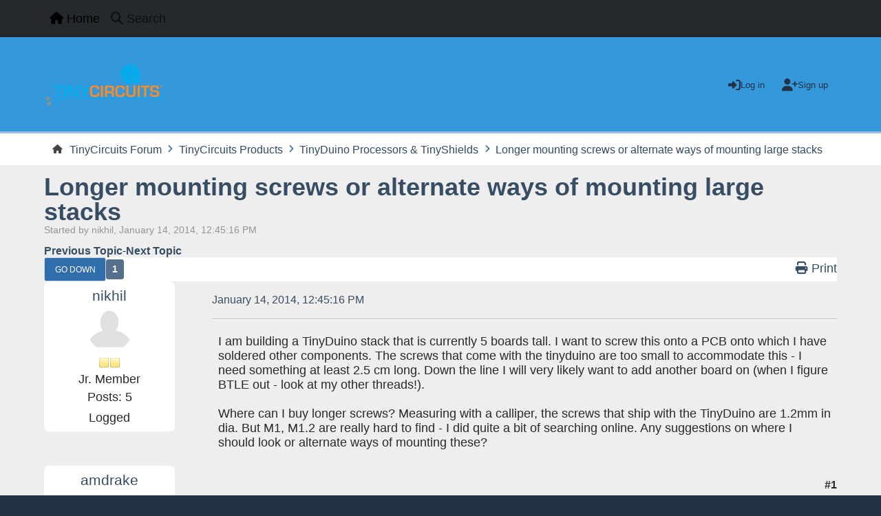

--- FILE ---
content_type: text/html; charset=UTF-8
request_url: https://forum.tinycircuits.com/index.php?topic=221.msg568
body_size: 9253
content:
<!DOCTYPE html>
<html lang="en-US">
<head>
	<meta charset="UTF-8">
	<link rel="stylesheet" href="https://forum.tinycircuits.com/Themes/Reseller_v2.0.12/css/minified_0b1e9d5fb67abb8165976f873afe933c.css?smf216_1748203277">
	<style>
	img.avatar { max-width: 65px !important; max-height: 65px !important; }
	
	</style>
	<script>
		var smf_theme_url = "https://forum.tinycircuits.com/Themes/Reseller_v2.0.12";
		var smf_default_theme_url = "https://forum.tinycircuits.com/Themes/default";
		var smf_images_url = "https://forum.tinycircuits.com/Themes/Reseller_v2.0.12/images";
		var smf_smileys_url = "https://forum.tinycircuits.com/Smileys";
		var smf_smiley_sets = "default,aaron,akyhne,fugue,alienine";
		var smf_smiley_sets_default = "default";
		var smf_avatars_url = "https://forum.tinycircuits.com/avatars";
		var smf_scripturl = "https://forum.tinycircuits.com/index.php?PHPSESSID=scs5tq2c4qgi8vljtthhh3f3uq&amp;";
		var smf_iso_case_folding = false;
		var smf_charset = "UTF-8";
		var smf_session_id = "b798bffb8a6207c1606b477d72ebb895";
		var smf_session_var = "e2a87f5f502";
		var smf_member_id = 0;
		var ajax_notification_text = 'Loading...';
		var help_popup_heading_text = 'A little lost? Let me explain:';
		var banned_text = 'Sorry Guest, you are banned from using this forum!';
		var smf_txt_expand = 'Expand';
		var smf_txt_shrink = 'Shrink';
		var smf_collapseAlt = 'Hide';
		var smf_expandAlt = 'Show';
		var smf_quote_expand = false;
		var allow_xhjr_credentials = false;
		var smf_theme_id = 4;
		var smf_newsfader_time = 3000;
	</script>
	<script src="https://ajax.googleapis.com/ajax/libs/jquery/3.6.3/jquery.min.js"></script>
	<script src="https://forum.tinycircuits.com/Themes/default/scripts/jquery.sceditor.bbcode.min.js?smf216_1748203277"></script>
	<script src="https://forum.tinycircuits.com/Themes/Reseller_v2.0.12/scripts/minified_f40c3e04d6f7def3ad29a2fee97d3779.js?smf216_1748203277"></script>
	<script src="https://forum.tinycircuits.com/Themes/Reseller_v2.0.12/scripts/minified_d02cd51c02ff7fc021d2c4095c187339.js?smf216_1748203277" defer></script>
	<script>
		var smf_smileys_url = 'https://forum.tinycircuits.com/Smileys/default';
		var bbc_quote_from = 'Quote from';
		var bbc_quote = 'Quote';
		var bbc_search_on = 'on';
	var smf_you_sure ='Are you sure you want to do this?';
	</script>
	<title>Longer mounting screws or alternate ways of mounting large stacks</title>
	<meta name="viewport" content="width=device-width, initial-scale=1">
	<meta property="og:site_name" content="TinyCircuits Forum">
	<meta property="og:title" content="Longer mounting screws or alternate ways of mounting large stacks">
	<meta property="og:url" content="https://forum.tinycircuits.com/index.php?PHPSESSID=scs5tq2c4qgi8vljtthhh3f3uq&amp;topic=221.0">
	<meta property="og:description" content="Longer mounting screws or alternate ways of mounting large stacks">
	<meta name="description" content="Longer mounting screws or alternate ways of mounting large stacks">
	<meta name="theme-color" content="#121211">
	<meta name="robots" content="noindex">
	<link rel="canonical" href="https://forum.tinycircuits.com/index.php?topic=221.0">
	<link rel="help" href="https://forum.tinycircuits.com/index.php?PHPSESSID=scs5tq2c4qgi8vljtthhh3f3uq&amp;action=help">
	<link rel="contents" href="https://forum.tinycircuits.com/index.php?PHPSESSID=scs5tq2c4qgi8vljtthhh3f3uq&amp;">
	<link rel="search" href="https://forum.tinycircuits.com/index.php?PHPSESSID=scs5tq2c4qgi8vljtthhh3f3uq&amp;action=search">
	<link rel="alternate" type="application/rss+xml" title="TinyCircuits Forum - RSS" href="https://forum.tinycircuits.com/index.php?PHPSESSID=scs5tq2c4qgi8vljtthhh3f3uq&amp;action=.xml;type=rss2;board=2">
	<link rel="alternate" type="application/atom+xml" title="TinyCircuits Forum - Atom" href="https://forum.tinycircuits.com/index.php?PHPSESSID=scs5tq2c4qgi8vljtthhh3f3uq&amp;action=.xml;type=atom;board=2">
	<link rel="index" href="https://forum.tinycircuits.com/index.php?PHPSESSID=scs5tq2c4qgi8vljtthhh3f3uq&amp;board=2.0"><script type="text/javascript">
        var ct_date = new Date(), 
            ctTimeMs = new Date().getTime(),
            ctMouseEventTimerFlag = true, //Reading interval flag
            ctMouseData = [],
            ctMouseDataCounter = 0;

        function ctSetCookie(c_name, value) {
            document.cookie = c_name + "=" + encodeURIComponent(value) + "; path=/";
        }
        ctSetCookie("ct_ps_timestamp", Math.floor(new Date().getTime()/1000));
        ctSetCookie("ct_fkp_timestamp", "0");
        ctSetCookie("ct_pointer_data", "0");
        ctSetCookie("ct_timezone", "0");

        setTimeout(function(){
            ctSetCookie("ct_checkjs", "996176514");
            ctSetCookie("ct_timezone", ct_date.getTimezoneOffset()/60*(-1));
        },1000);

        //Writing first key press timestamp
        var ctFunctionFirstKey = function output(event){
            var KeyTimestamp = Math.floor(new Date().getTime()/1000);
            ctSetCookie("ct_fkp_timestamp", KeyTimestamp);
            ctKeyStopStopListening();
        }

        //Reading interval
        var ctMouseReadInterval = setInterval(function(){
            ctMouseEventTimerFlag = true;
        }, 150);
            
        //Writting interval
        var ctMouseWriteDataInterval = setInterval(function(){
            ctSetCookie("ct_pointer_data", JSON.stringify(ctMouseData));
        }, 1200);

        //Logging mouse position each 150 ms
        var ctFunctionMouseMove = function output(event){
            if(ctMouseEventTimerFlag == true){
                
                ctMouseData.push([
                    Math.round(event.pageY),
                    Math.round(event.pageX),
                    Math.round(new Date().getTime() - ctTimeMs)
                ]);
                
                ctMouseDataCounter++;
                ctMouseEventTimerFlag = false;
                if(ctMouseDataCounter >= 100){
                    ctMouseStopData();
                }
            }
        }

        //Stop mouse observing function
        function ctMouseStopData(){
            if(typeof window.addEventListener == "function"){
                window.removeEventListener("mousemove", ctFunctionMouseMove);
            }else{
                window.detachEvent("onmousemove", ctFunctionMouseMove);
            }
            clearInterval(ctMouseReadInterval);
            clearInterval(ctMouseWriteDataInterval);                
        }

        //Stop key listening function
        function ctKeyStopStopListening(){
            if(typeof window.addEventListener == "function"){
                window.removeEventListener("mousedown", ctFunctionFirstKey);
                window.removeEventListener("keydown", ctFunctionFirstKey);
            }else{
                window.detachEvent("mousedown", ctFunctionFirstKey);
                window.detachEvent("keydown", ctFunctionFirstKey);
            }
        }

        if(typeof window.addEventListener == "function"){
            window.addEventListener("mousemove", ctFunctionMouseMove);
            window.addEventListener("mousedown", ctFunctionFirstKey);
            window.addEventListener("keydown", ctFunctionFirstKey);
        }else{
            window.attachEvent("onmousemove", ctFunctionMouseMove);
            window.attachEvent("mousedown", ctFunctionFirstKey);
            window.attachEvent("keydown", ctFunctionFirstKey);
        }
    </script>
</head>
<body id="chrome" class="action_messageindex board_2">
<div id="footerfix">
	<nav id="mainNav" class="navbar navbar-expand-lg" aria-label="Main Menu">
		<div class="content-wrapper">
			<span class="d-lg-none">
				<a class="navbar-brand" href="https://forum.tinycircuits.com/index.php?PHPSESSID=scs5tq2c4qgi8vljtthhh3f3uq&amp;">Main Menu</a>
			</span>
			<button class="navbar-toggler" type="button" data-bs-toggle="collapse" data-bs-target="#mainNavbar" aria-controls="mainNavbar" aria-expanded="false" aria-label="Toggle Menu">
				<i class="fa-solid fa-bars"></i>
			</button>
			<div class="collapse navbar-collapse" id="mainNavbar">
				<ul class="navbar-nav">
					<li class="nav-item button_home">
						<a class="nav-link active" aria-current="page" href="https://forum.tinycircuits.com/index.php?PHPSESSID=scs5tq2c4qgi8vljtthhh3f3uq&amp;">
							<span class="main_icons home"></span>
							<span class="textmenu">
								Home
							</span>
							
						</a>
					</li>
					<li class="nav-item button_search">
						<a class="nav-link" href="https://forum.tinycircuits.com/index.php?PHPSESSID=scs5tq2c4qgi8vljtthhh3f3uq&amp;action=search">
							<span class="main_icons search"></span>
							<span class="textmenu">
								Search
							</span>
							
						</a>
					</li>
				</ul><!-- .navbar-nav -->
			</div>
		</div>
	</nav>
	<header id="header">
		<div class="content-wrapper">
			<h1 class="forumtitle">
				<a id="top" href="https://forum.tinycircuits.com/index.php?PHPSESSID=scs5tq2c4qgi8vljtthhh3f3uq&amp;">
					<img src="https://tinycircuits.com/cdn/shop/files/TC_tinycircuits_logo_c0d46ca4-da2c-4e81-a88d-6780fae6b443_170x.png?v=1614307380" alt="TinyCircuits Forum">
				</a>
				
			</h1>
		<div class="user_panel">
			<ul id="top_info">
				<li class="button_login">
					<a href="https://forum.tinycircuits.com/index.php?PHPSESSID=scs5tq2c4qgi8vljtthhh3f3uq&amp;action=login" class="" onclick="return reqOverlayDiv(this.href, 'Log in', 'login');" title="Log in">
						<span class="main_icons login"></span>
						<span class="text-label">Log in</span>
					</a>
				</li>
				<li class="button_signup">
					<a href="https://forum.tinycircuits.com/index.php?PHPSESSID=scs5tq2c4qgi8vljtthhh3f3uq&amp;action=signup" class="open" title="Sign up">
						<span class="main_icons signup"></span>
						<span class="text-label">Sign up</span>
					</a>
				</li>
			</ul>
			</div>
		</div><!-- .content-wrapper -->
	</header><!-- header -->
		<nav aria-label="Breadcrumb" class="navigate_section">
			<div class="content-wrapper">
				<ul>
					<li>
						<a href="https://forum.tinycircuits.com/index.php?PHPSESSID=scs5tq2c4qgi8vljtthhh3f3uq&amp;"><span>TinyCircuits Forum</span></a>
					</li>
					<li>
						<span class="dividers"><i class="fa-solid fa-angle-right"></i></span>
						<a href="https://forum.tinycircuits.com/index.php?PHPSESSID=scs5tq2c4qgi8vljtthhh3f3uq&amp;#c2"><span>TinyCircuits Products</span></a>
					</li>
					<li>
						<span class="dividers"><i class="fa-solid fa-angle-right"></i></span>
						<a href="https://forum.tinycircuits.com/index.php?PHPSESSID=scs5tq2c4qgi8vljtthhh3f3uq&amp;board=2.0"><span>TinyDuino Processors &amp; TinyShields</span></a>
					</li>
					<li class="last">
						<span class="dividers"><i class="fa-solid fa-angle-right"></i></span>
						<a href="https://forum.tinycircuits.com/index.php?PHPSESSID=scs5tq2c4qgi8vljtthhh3f3uq&amp;topic=221.0"><span>Longer mounting screws or alternate ways of mounting large stacks</span></a>
					</li>
				</ul>
			</div>
		</nav><!-- .navigate_section -->
	<div class="content-wrapper">
		<div id="content_section">
			<div id="main_content_section">
		<div id="display_head">
			<h2 class="display_title">
				<span id="top_subject"><a href="https://forum.tinycircuits.com/index.php?PHPSESSID=scs5tq2c4qgi8vljtthhh3f3uq&amp;topic=221.0">Longer mounting screws or alternate ways of mounting large stacks</a></span>
			</h2>
			<p>Started by nikhil, January 14, 2014, 12:45:16 PM</p>
			<span class="nextlinks"><a href="https://forum.tinycircuits.com/index.php?PHPSESSID=scs5tq2c4qgi8vljtthhh3f3uq&amp;topic=221.0;prev_next=prev#new">Previous topic</a> - <a href="https://forum.tinycircuits.com/index.php?PHPSESSID=scs5tq2c4qgi8vljtthhh3f3uq&amp;topic=221.0;prev_next=next#new">Next topic</a></span>
		</div><!-- #display_head -->
		
		<div class="pagesection top">
			<div class="pagelinks floatleft">
				<a href="#bot" class="button">Go Down</a>
				<span class="pagination_container"><span class="pages">Pages</span><span class="current_page">1</span> </span>
			</div>
			
		<ul class="buttonlist floatright">
			
			<li><a class="button_item_print" href="https://forum.tinycircuits.com/index.php?PHPSESSID=scs5tq2c4qgi8vljtthhh3f3uq&amp;action=printpage;topic=221.0" rel="nofollow" aria-label="Print" title="Print">
					<span class="main_icons print"></span>
					<span class="text-label">Print</span></a>
			</li>
		</ul>
		<div class="mobile_buttons floatright">
			<a class="button mobile_act">User actions</a>
			
		</div>
		</div>
		<div id="forumposts">
			<form action="https://forum.tinycircuits.com/index.php?PHPSESSID=scs5tq2c4qgi8vljtthhh3f3uq&amp;action=quickmod2;topic=221.0" method="post" accept-charset="UTF-8" name="quickModForm" id="quickModForm" onsubmit="return oQuickModify.bInEditMode ? oQuickModify.modifySave('b798bffb8a6207c1606b477d72ebb895', 'e2a87f5f502') : false">
				<div id="msg562">
					
					<div class="post_container">
						<div class="poster">
							<h4>
								<a href="https://forum.tinycircuits.com/index.php?PHPSESSID=scs5tq2c4qgi8vljtthhh3f3uq&amp;action=profile;u=9534" title="View the profile of nikhil">nikhil</a>
							</h4>
							<div class="avatar">
									<a href="https://forum.tinycircuits.com/index.php?PHPSESSID=scs5tq2c4qgi8vljtthhh3f3uq&amp;action=profile;u=9534"><img class="avatar" src="https://forum.tinycircuits.com/avatars/default.png" alt=""></a>
							</div>
							<div class="icons"><img src="https://forum.tinycircuits.com/Themes/Reseller_v2.0.12/images/membericons/icon.png" alt="*"><img src="https://forum.tinycircuits.com/Themes/Reseller_v2.0.12/images/membericons/icon.png" alt="*"></div>
							<div class="postgroup">Jr. Member</div>
							<div class="postcount">Posts: 5</div>
							<ol class="profile_icons">
							</ol>
							<div class="poster_ip">Logged</div>
						</div><!-- .poster -->
						<div class="postarea windowbg">
							<div class="keyinfo">
								<div id="subject_562" class="subject_title subject_hidden">
									<a href="https://forum.tinycircuits.com/index.php?PHPSESSID=scs5tq2c4qgi8vljtthhh3f3uq&amp;msg=562" rel="nofollow">Longer mounting screws or alternate ways of mounting large stacks</a>
								</div>
								<div class="postinfo">
									<span class="messageicon" >
									<span class="date smalltext">
										<a href="https://forum.tinycircuits.com/index.php?PHPSESSID=scs5tq2c4qgi8vljtthhh3f3uq&amp;msg=562" rel="nofollow" title="Longer mounting screws or alternate ways of mounting large stacks">January 14, 2014, 12:45:16 PM</a>
									</span>
									<span class="smalltext modified" id="modified_562">
									</span>
							</div>
							
							<div id="msg_562_quick_mod"></div>
						</div><!-- .keyinfo -->
							<div class="post">
								<div class="inner" data-msgid="562" id="msg_562">
									I am building a TinyDuino stack that is currently 5 boards tall. I want to screw this onto a PCB onto which I have soldered other components. The screws that come with the tinyduino are too small to accommodate this - I need something at least 2.5 cm long. Down the line I will very likely want to add another board on (when I figure BTLE out - look at my other threads!).<br /><br />Where can I buy longer screws? Measuring with a calliper, the screws that ship with the TinyDuino are 1.2mm in dia. But M1, M1.2 are really hard to find - I did quite a bit of searching online. Any suggestions on where I should look or alternate ways of mounting these?
								</div>
							</div><!-- .post -->
							<div class="under_message">
							</div><!-- .under_message -->
							<div class="moderatorbar">
							</div><!-- .moderatorbar -->
						</div><!-- .postarea -->
					</div><!-- .post_container -->
				</div><!-- $message[css_class] -->
				<hr class="post_separator">
				<div id="msg568">
					
					<a id="new"></a>
					<div class="post_container">
						<div class="poster">
							<h4>
								<a href="https://forum.tinycircuits.com/index.php?PHPSESSID=scs5tq2c4qgi8vljtthhh3f3uq&amp;action=profile;u=9547" title="View the profile of amdrake">amdrake</a>
							</h4>
							<div class="avatar">
									<a href="https://forum.tinycircuits.com/index.php?PHPSESSID=scs5tq2c4qgi8vljtthhh3f3uq&amp;action=profile;u=9547"><img class="avatar" src="https://forum.tinycircuits.com/avatars/default.png" alt=""></a>
							</div>
							<div class="icons"><img src="https://forum.tinycircuits.com/Themes/Reseller_v2.0.12/images/membericons/icon.png" alt="*"><img src="https://forum.tinycircuits.com/Themes/Reseller_v2.0.12/images/membericons/icon.png" alt="*"></div>
							<div class="postgroup">Jr. Member</div>
							<div class="postcount">Posts: 5</div>
							<ol class="profile_icons">
							</ol>
							<div class="poster_ip">Logged</div>
						</div><!-- .poster -->
						<div class="postarea windowbg">
							<div class="keyinfo">
								<div id="subject_568" class="subject_title subject_hidden">
									<a href="https://forum.tinycircuits.com/index.php?PHPSESSID=scs5tq2c4qgi8vljtthhh3f3uq&amp;msg=568" rel="nofollow">Re: Longer mounting screws or alternate ways of mounting large stacks</a>
								</div>
								<div class="postinfo">
									<span class="messageicon"  style="position: absolute; z-index: -1;">
									<span class="date smalltext">
										<a href="https://forum.tinycircuits.com/index.php?PHPSESSID=scs5tq2c4qgi8vljtthhh3f3uq&amp;msg=568" rel="nofollow" title="Reply #1 - Re: Longer mounting screws or alternate ways of mounting large stacks">January 20, 2014, 03:33:57 PM</a>
									</span>
									<span class="smalltext modified" id="modified_568">
									</span>
							</div>
							<span class="page_number">#1</span>
							<div id="msg_568_quick_mod"></div>
						</div><!-- .keyinfo -->
							<div class="post">
								<div class="inner" data-msgid="568" id="msg_568">
									I also am interested in longer screws.&nbsp; After measuring the diameter of the provided screws, 0.046&quot;, I believe they are the standard 00-90 thread size.&nbsp; I could not find any online that were longer than 1/2&quot;.&nbsp; A couple of places had threaded rod in that thread size, but their prices were too high for a hobbyist, in my opinion.&nbsp; I was hoping that the next size up would fit, i.e., 0-80, but they are 0.06&quot; in diameter, and the hole I measured was only 0.058&quot;; &quot;close but no cigar&quot;.&nbsp; If anyone finds a source for longer 00-90 screws, please share.<br /><br />In the meantime, I'm going to try making my own threaded rod.&nbsp; Micro Mark and some hobby stores sell 3/64&quot; brass rod, as another poster mentioned, which is 0.047&quot;.&nbsp; I ordered some from Micro Mark, along with a 00-90 die to cut the threads.&nbsp; This is not cost effective, since the die is over $20, but I'm doing it anyway.&nbsp; I'll just add the die to my collection of other sizes.&nbsp; I've never cut a thread this fine before.&nbsp; Wish me luck.<br /><br />--Tony
								</div>
							</div><!-- .post -->
							<div class="under_message">
							</div><!-- .under_message -->
							<div class="moderatorbar">
							</div><!-- .moderatorbar -->
						</div><!-- .postarea -->
					</div><!-- .post_container -->
				</div><!-- $message[css_class] -->
				<hr class="post_separator">
				<div id="msg583">
					
					
					<div class="post_container">
						<div class="poster">
							<h4>
								<a href="https://forum.tinycircuits.com/index.php?PHPSESSID=scs5tq2c4qgi8vljtthhh3f3uq&amp;action=profile;u=1" title="View the profile of TinyCircuits">TinyCircuits</a>
							</h4>
							<div class="membergroup">Administrator</div>
							<div class="avatar">
									<a href="https://forum.tinycircuits.com/index.php?PHPSESSID=scs5tq2c4qgi8vljtthhh3f3uq&amp;action=profile;u=1"><img class="avatar" src="https://forum.tinycircuits.com/custom_avatar/avatar_1_1626736631.png" alt=""></a>
							</div>
							<div class="icons"><img src="https://forum.tinycircuits.com/Themes/Reseller_v2.0.12/images/membericons/iconadmin.png" alt="*"><img src="https://forum.tinycircuits.com/Themes/Reseller_v2.0.12/images/membericons/iconadmin.png" alt="*"><img src="https://forum.tinycircuits.com/Themes/Reseller_v2.0.12/images/membericons/iconadmin.png" alt="*"><img src="https://forum.tinycircuits.com/Themes/Reseller_v2.0.12/images/membericons/iconadmin.png" alt="*"><img src="https://forum.tinycircuits.com/Themes/Reseller_v2.0.12/images/membericons/iconadmin.png" alt="*"></div>
							<div class="postgroup">Hero Member</div>
							<div class="postcount">Posts: 108</div>
							<ol class="profile_icons">
								<li><a href="http://tiny-circuits.com" title="TinyCircuits Homepage" target="_blank" rel="noopener"><span class="main_icons www centericon" title="TinyCircuits Homepage"></span></a></li>
							</ol>
							<div class="poster_ip">Logged</div>
						</div><!-- .poster -->
						<div class="postarea windowbg">
							<div class="keyinfo">
								<div id="subject_583" class="subject_title subject_hidden">
									<a href="https://forum.tinycircuits.com/index.php?PHPSESSID=scs5tq2c4qgi8vljtthhh3f3uq&amp;msg=583" rel="nofollow">Re: Longer mounting screws or alternate ways of mounting large stacks</a>
								</div>
								<div class="postinfo">
									<span class="messageicon"  style="position: absolute; z-index: -1;">
									<span class="date smalltext">
										<a href="https://forum.tinycircuits.com/index.php?PHPSESSID=scs5tq2c4qgi8vljtthhh3f3uq&amp;msg=583" rel="nofollow" title="Reply #2 - Re: Longer mounting screws or alternate ways of mounting large stacks">February 03, 2014, 11:48:07 PM</a>
									</span>
									<span class="smalltext modified" id="modified_583">
									</span>
							</div>
							<span class="page_number">#2</span>
							<div id="msg_583_quick_mod"></div>
						</div><!-- .keyinfo -->
							<div class="post">
								<div class="inner" data-msgid="583" id="msg_583">
									I've done some searching online, as you guys say these size screws are pretty rare, but I did find an option for longer mounting options.&nbsp; I ordered some 00-90 threaded rod and 00-90 nuts from JI Morris (<a href="http://www.jimorrisco.com/" class="bbc_link" target="_blank" rel="noopener">http://www.jimorrisco.com/</a>), which works well.&nbsp; The threaded rod is 12 inches long, so you can cut it down for your project.&nbsp; The only problem is that it's really pricey ($18 for one 12 inch rod), but so far it's the best I've found.&nbsp; <br /><br />Thanks,<br /><br />Ken <br />TinyCircuits
								</div>
							</div><!-- .post -->
							<div class="under_message">
							</div><!-- .under_message -->
							<div class="moderatorbar">
							</div><!-- .moderatorbar -->
						</div><!-- .postarea -->
					</div><!-- .post_container -->
				</div><!-- $message[css_class] -->
				<hr class="post_separator">
				<div id="msg593">
					
					
					<div class="post_container">
						<div class="poster">
							<h4>
								<a href="https://forum.tinycircuits.com/index.php?PHPSESSID=scs5tq2c4qgi8vljtthhh3f3uq&amp;action=profile;u=9558" title="View the profile of heliboy">heliboy</a>
							</h4>
							<div class="avatar">
									<a href="https://forum.tinycircuits.com/index.php?PHPSESSID=scs5tq2c4qgi8vljtthhh3f3uq&amp;action=profile;u=9558"><img class="avatar" src="https://forum.tinycircuits.com/avatars/default.png" alt=""></a>
							</div>
							<div class="icons"><img src="https://forum.tinycircuits.com/Themes/Reseller_v2.0.12/images/membericons/icon.png" alt="*"></div>
							<div class="postgroup">Newbie</div>
							<div class="postcount">Posts: 3</div>
							<ol class="profile_icons">
							</ol>
							<div class="poster_ip">Logged</div>
						</div><!-- .poster -->
						<div class="postarea windowbg">
							<div class="keyinfo">
								<div id="subject_593" class="subject_title subject_hidden">
									<a href="https://forum.tinycircuits.com/index.php?PHPSESSID=scs5tq2c4qgi8vljtthhh3f3uq&amp;msg=593" rel="nofollow">Re: Longer mounting screws or alternate ways of mounting large stacks</a>
								</div>
								<div class="postinfo">
									<span class="messageicon"  style="position: absolute; z-index: -1;">
									<span class="date smalltext">
										<a href="https://forum.tinycircuits.com/index.php?PHPSESSID=scs5tq2c4qgi8vljtthhh3f3uq&amp;msg=593" rel="nofollow" title="Reply #3 - Re: Longer mounting screws or alternate ways of mounting large stacks">February 06, 2014, 05:15:13 PM</a>
									</span>
									<span class="smalltext modified" id="modified_593">
									</span>
							</div>
							<span class="page_number">#3</span>
							<div id="msg_593_quick_mod"></div>
						</div><!-- .keyinfo -->
							<div class="post">
								<div class="inner" data-msgid="593" id="msg_593">
									Try <a href="//mcmastercarr.com" class="bbc_link" target="_blank" rel="noopener">mcmastercarr.com</a>
								</div>
							</div><!-- .post -->
							<div class="under_message">
							</div><!-- .under_message -->
							<div class="moderatorbar">
							</div><!-- .moderatorbar -->
						</div><!-- .postarea -->
					</div><!-- .post_container -->
				</div><!-- $message[css_class] -->
				<hr class="post_separator">
				<div id="msg595">
					
					
					<div class="post_container">
						<div class="poster">
							<h4>
								<a href="https://forum.tinycircuits.com/index.php?PHPSESSID=scs5tq2c4qgi8vljtthhh3f3uq&amp;action=profile;u=1" title="View the profile of TinyCircuits">TinyCircuits</a>
							</h4>
							<div class="membergroup">Administrator</div>
							<div class="avatar">
									<a href="https://forum.tinycircuits.com/index.php?PHPSESSID=scs5tq2c4qgi8vljtthhh3f3uq&amp;action=profile;u=1"><img class="avatar" src="https://forum.tinycircuits.com/custom_avatar/avatar_1_1626736631.png" alt=""></a>
							</div>
							<div class="icons"><img src="https://forum.tinycircuits.com/Themes/Reseller_v2.0.12/images/membericons/iconadmin.png" alt="*"><img src="https://forum.tinycircuits.com/Themes/Reseller_v2.0.12/images/membericons/iconadmin.png" alt="*"><img src="https://forum.tinycircuits.com/Themes/Reseller_v2.0.12/images/membericons/iconadmin.png" alt="*"><img src="https://forum.tinycircuits.com/Themes/Reseller_v2.0.12/images/membericons/iconadmin.png" alt="*"><img src="https://forum.tinycircuits.com/Themes/Reseller_v2.0.12/images/membericons/iconadmin.png" alt="*"></div>
							<div class="postgroup">Hero Member</div>
							<div class="postcount">Posts: 108</div>
							<ol class="profile_icons">
								<li><a href="http://tiny-circuits.com" title="TinyCircuits Homepage" target="_blank" rel="noopener"><span class="main_icons www centericon" title="TinyCircuits Homepage"></span></a></li>
							</ol>
							<div class="poster_ip">Logged</div>
						</div><!-- .poster -->
						<div class="postarea windowbg">
							<div class="keyinfo">
								<div id="subject_595" class="subject_title subject_hidden">
									<a href="https://forum.tinycircuits.com/index.php?PHPSESSID=scs5tq2c4qgi8vljtthhh3f3uq&amp;msg=595" rel="nofollow">Re: Longer mounting screws or alternate ways of mounting large stacks</a>
								</div>
								<div class="postinfo">
									<span class="messageicon"  style="position: absolute; z-index: -1;">
									<span class="date smalltext">
										<a href="https://forum.tinycircuits.com/index.php?PHPSESSID=scs5tq2c4qgi8vljtthhh3f3uq&amp;msg=595" rel="nofollow" title="Reply #4 - Re: Longer mounting screws or alternate ways of mounting large stacks">February 06, 2014, 06:13:48 PM</a>
									</span>
									<span class="smalltext modified" id="modified_595">
									</span>
							</div>
							<span class="page_number">#4</span>
							<div id="msg_595_quick_mod"></div>
						</div><!-- .keyinfo -->
							<div class="post">
								<div class="inner" data-msgid="595" id="msg_595">
									Unfortunately McMaster Carr doesn't sell screws or nuts that go down this small.
								</div>
							</div><!-- .post -->
							<div class="under_message">
							</div><!-- .under_message -->
							<div class="moderatorbar">
							</div><!-- .moderatorbar -->
						</div><!-- .postarea -->
					</div><!-- .post_container -->
				</div><!-- $message[css_class] -->
				<hr class="post_separator">
				<div id="msg606">
					
					
					<div class="post_container">
						<div class="poster">
							<h4>
								<a href="https://forum.tinycircuits.com/index.php?PHPSESSID=scs5tq2c4qgi8vljtthhh3f3uq&amp;action=profile;u=9434" title="View the profile of EKMallon">EKMallon</a>
							</h4>
							<div class="avatar">
									<a href="https://forum.tinycircuits.com/index.php?PHPSESSID=scs5tq2c4qgi8vljtthhh3f3uq&amp;action=profile;u=9434"><img class="avatar" src="https://forum.tinycircuits.com/avatars/default.png" alt=""></a>
							</div>
							<div class="icons"><img src="https://forum.tinycircuits.com/Themes/Reseller_v2.0.12/images/membericons/icon.png" alt="*"><img src="https://forum.tinycircuits.com/Themes/Reseller_v2.0.12/images/membericons/icon.png" alt="*"><img src="https://forum.tinycircuits.com/Themes/Reseller_v2.0.12/images/membericons/icon.png" alt="*"></div>
							<div class="postgroup">Full Member</div>
							<div class="postcount">Posts: 27</div>
							<ol class="profile_icons">
								<li><a href="http://edwardmallon.wordpress.com/" title="The Cave Pearl Project" target="_blank" rel="noopener"><span class="main_icons www centericon" title="The Cave Pearl Project"></span></a></li>
							</ol>
							<div class="poster_ip">Logged</div>
						</div><!-- .poster -->
						<div class="postarea windowbg">
							<div class="keyinfo">
								<div id="subject_606" class="subject_title subject_hidden">
									<a href="https://forum.tinycircuits.com/index.php?PHPSESSID=scs5tq2c4qgi8vljtthhh3f3uq&amp;msg=606" rel="nofollow">Re: Longer mounting screws or alternate ways of mounting large stacks</a>
								</div>
								<div class="postinfo">
									<span class="messageicon"  style="position: absolute; z-index: -1;">
									<span class="date smalltext">
										<a href="https://forum.tinycircuits.com/index.php?PHPSESSID=scs5tq2c4qgi8vljtthhh3f3uq&amp;msg=606" rel="nofollow" title="Reply #5 - Re: Longer mounting screws or alternate ways of mounting large stacks">February 11, 2014, 08:53:43 PM</a>
									</span>
									<span class="smalltext modified" id="modified_606">
									</span>
							</div>
							<span class="page_number">#5</span>
							<div id="msg_606_quick_mod"></div>
						</div><!-- .keyinfo -->
							<div class="post">
								<div class="inner" data-msgid="606" id="msg_606">
									Well, at $18/ foot,&nbsp; I might try to buy a die<br /><br /><a href="http://www.microfasteners.com/die0090-00-90-dies-carbon-steel.html" class="bbc_link" target="_blank" rel="noopener">http://www.microfasteners.com/die0090-00-90-dies-carbon-steel.html</a><br /><br />and some generic brass rod from the local hobby shop, and see if I can thread my own.&nbsp; &nbsp;<br /><br />I've never tried that before though, anyone else?
								</div>
							</div><!-- .post -->
							<div class="under_message">
							</div><!-- .under_message -->
							<div class="moderatorbar">
							</div><!-- .moderatorbar -->
						</div><!-- .postarea -->
					</div><!-- .post_container -->
				</div><!-- $message[css_class] -->
				<hr class="post_separator">
				<div id="msg609">
					
					
					<div class="post_container">
						<div class="poster">
							<h4>
								<a href="https://forum.tinycircuits.com/index.php?PHPSESSID=scs5tq2c4qgi8vljtthhh3f3uq&amp;action=profile;u=9547" title="View the profile of amdrake">amdrake</a>
							</h4>
							<div class="avatar">
									<a href="https://forum.tinycircuits.com/index.php?PHPSESSID=scs5tq2c4qgi8vljtthhh3f3uq&amp;action=profile;u=9547"><img class="avatar" src="https://forum.tinycircuits.com/avatars/default.png" alt=""></a>
							</div>
							<div class="icons"><img src="https://forum.tinycircuits.com/Themes/Reseller_v2.0.12/images/membericons/icon.png" alt="*"><img src="https://forum.tinycircuits.com/Themes/Reseller_v2.0.12/images/membericons/icon.png" alt="*"></div>
							<div class="postgroup">Jr. Member</div>
							<div class="postcount">Posts: 5</div>
							<ol class="profile_icons">
							</ol>
							<div class="poster_ip">Logged</div>
						</div><!-- .poster -->
						<div class="postarea windowbg">
							<div class="keyinfo">
								<div id="subject_609" class="subject_title subject_hidden">
									<a href="https://forum.tinycircuits.com/index.php?PHPSESSID=scs5tq2c4qgi8vljtthhh3f3uq&amp;msg=609" rel="nofollow">Re: Longer mounting screws or alternate ways of mounting large stacks</a>
								</div>
								<div class="postinfo">
									<span class="messageicon"  style="position: absolute; z-index: -1;">
									<span class="date smalltext">
										<a href="https://forum.tinycircuits.com/index.php?PHPSESSID=scs5tq2c4qgi8vljtthhh3f3uq&amp;msg=609" rel="nofollow" title="Reply #6 - Re: Longer mounting screws or alternate ways of mounting large stacks">February 12, 2014, 08:07:33 PM</a>
									</span>
									<span class="smalltext modified" id="modified_609">
									</span>
							</div>
							<span class="page_number">#6</span>
							<div id="msg_609_quick_mod"></div>
						</div><!-- .keyinfo -->
							<div class="post">
								<div class="inner" data-msgid="609" id="msg_609">
									I said I was going to try threading my own rod in my post on Jan. 20, above.&nbsp; Since then, I received the die and the brass rod, and gave it a go.&nbsp; While I have threaded many things over the years, I failed at this one.&nbsp; I could not get the thread to catch in the die and feed the rod forward.&nbsp; I think it was because the metal was too soft, and the tiny beginning threads torn off rather than helping to feed the die further down the rod.&nbsp; I haven't given up yet.&nbsp; I intend to try again.&nbsp; I think it would go better with an appropriate gauge steel rod instead of brass.&nbsp; I'll have to look for a source for that.<br /><br />--Tony
								</div>
							</div><!-- .post -->
							<div class="under_message">
							</div><!-- .under_message -->
							<div class="moderatorbar">
							</div><!-- .moderatorbar -->
						</div><!-- .postarea -->
					</div><!-- .post_container -->
				</div><!-- $message[css_class] -->
				<hr class="post_separator">
				<div id="msg636">
					
					
					<div class="post_container">
						<div class="poster">
							<h4>
								<a href="https://forum.tinycircuits.com/index.php?PHPSESSID=scs5tq2c4qgi8vljtthhh3f3uq&amp;action=profile;u=9434" title="View the profile of EKMallon">EKMallon</a>
							</h4>
							<div class="avatar">
									<a href="https://forum.tinycircuits.com/index.php?PHPSESSID=scs5tq2c4qgi8vljtthhh3f3uq&amp;action=profile;u=9434"><img class="avatar" src="https://forum.tinycircuits.com/avatars/default.png" alt=""></a>
							</div>
							<div class="icons"><img src="https://forum.tinycircuits.com/Themes/Reseller_v2.0.12/images/membericons/icon.png" alt="*"><img src="https://forum.tinycircuits.com/Themes/Reseller_v2.0.12/images/membericons/icon.png" alt="*"><img src="https://forum.tinycircuits.com/Themes/Reseller_v2.0.12/images/membericons/icon.png" alt="*"></div>
							<div class="postgroup">Full Member</div>
							<div class="postcount">Posts: 27</div>
							<ol class="profile_icons">
								<li><a href="http://edwardmallon.wordpress.com/" title="The Cave Pearl Project" target="_blank" rel="noopener"><span class="main_icons www centericon" title="The Cave Pearl Project"></span></a></li>
							</ol>
							<div class="poster_ip">Logged</div>
						</div><!-- .poster -->
						<div class="postarea windowbg">
							<div class="keyinfo">
								<div id="subject_636" class="subject_title subject_hidden">
									<a href="https://forum.tinycircuits.com/index.php?PHPSESSID=scs5tq2c4qgi8vljtthhh3f3uq&amp;msg=636" rel="nofollow">Re: Longer mounting screws or alternate ways of mounting large stacks</a>
								</div>
								<div class="postinfo">
									<span class="messageicon"  style="position: absolute; z-index: -1;">
									<span class="date smalltext">
										<a href="https://forum.tinycircuits.com/index.php?PHPSESSID=scs5tq2c4qgi8vljtthhh3f3uq&amp;msg=636" rel="nofollow" title="Reply #7 - Re: Longer mounting screws or alternate ways of mounting large stacks">February 25, 2014, 03:50:28 PM</a>
									</span>
									<span class="smalltext modified" id="modified_636">
									</span>
							</div>
							<span class="page_number">#7</span>
							<div id="msg_636_quick_mod"></div>
						</div><!-- .keyinfo -->
							<div class="post">
								<div class="inner" data-msgid="636" id="msg_636">
									Well... I can confirm the frustration that amdrake expressed about trying to turn down those brass rods. Gad! <br /><br />So I went back to searching for another solution.&nbsp; And I think I might have found one. RC aircraft push rods:<br /><br /><a href="http://www.radicalrc.com/category/.032-Pushrods-469" class="bbc_link" target="_blank" rel="noopener">http://www.radicalrc.com/category/.032-Pushrods-469</a><br /><br />As far as I can tell, many of them are threaded all the way down the shaft, so we can cut them to the length we need. I have no idea what the threads are, but the sets usually come with &quot;clevis&quot; ends, that ought to do well enough as hold down nuts. Might even be easier for my fat fingers to deal with.<br /><br />I have some on order now, and will let you know if they work.
								</div>
							</div><!-- .post -->
							<div class="under_message">
							</div><!-- .under_message -->
							<div class="moderatorbar">
							</div><!-- .moderatorbar -->
						</div><!-- .postarea -->
					</div><!-- .post_container -->
				</div><!-- $message[css_class] -->
				<hr class="post_separator">
				<div id="msg670">
					
					
					<div class="post_container">
						<div class="poster">
							<h4>
								<a href="https://forum.tinycircuits.com/index.php?PHPSESSID=scs5tq2c4qgi8vljtthhh3f3uq&amp;action=profile;u=9434" title="View the profile of EKMallon">EKMallon</a>
							</h4>
							<div class="avatar">
									<a href="https://forum.tinycircuits.com/index.php?PHPSESSID=scs5tq2c4qgi8vljtthhh3f3uq&amp;action=profile;u=9434"><img class="avatar" src="https://forum.tinycircuits.com/avatars/default.png" alt=""></a>
							</div>
							<div class="icons"><img src="https://forum.tinycircuits.com/Themes/Reseller_v2.0.12/images/membericons/icon.png" alt="*"><img src="https://forum.tinycircuits.com/Themes/Reseller_v2.0.12/images/membericons/icon.png" alt="*"><img src="https://forum.tinycircuits.com/Themes/Reseller_v2.0.12/images/membericons/icon.png" alt="*"></div>
							<div class="postgroup">Full Member</div>
							<div class="postcount">Posts: 27</div>
							<ol class="profile_icons">
								<li><a href="http://edwardmallon.wordpress.com/" title="The Cave Pearl Project" target="_blank" rel="noopener"><span class="main_icons www centericon" title="The Cave Pearl Project"></span></a></li>
							</ol>
							<div class="poster_ip">Logged</div>
						</div><!-- .poster -->
						<div class="postarea windowbg">
							<div class="keyinfo">
								<div id="subject_670" class="subject_title subject_hidden">
									<a href="https://forum.tinycircuits.com/index.php?PHPSESSID=scs5tq2c4qgi8vljtthhh3f3uq&amp;msg=670" rel="nofollow">Re: Longer mounting screws or alternate ways of mounting large stacks</a>
								</div>
								<div class="postinfo">
									<span class="messageicon"  style="position: absolute; z-index: -1;">
									<span class="date smalltext">
										<a href="https://forum.tinycircuits.com/index.php?PHPSESSID=scs5tq2c4qgi8vljtthhh3f3uq&amp;msg=670" rel="nofollow" title="Reply #8 - Re: Longer mounting screws or alternate ways of mounting large stacks">March 10, 2014, 08:29:19 PM</a>
									</span>
									<span class="smalltext modified" id="modified_670">
									</span>
							</div>
							<span class="page_number">#8</span>
							<div id="msg_670_quick_mod"></div>
						</div><!-- .keyinfo -->
							<div class="post">
								<div class="inner" data-msgid="670" id="msg_670">
									Just an update on the RC aircraft pushrods for 5+ board stacks:<br /><br />I have been using HBZ7128 Pushrod and Clevis Set for the Cub aircraft, as extra long mounting pins.<br /> <br />They are about $1/pair on ebay, but unfortunately they are only threaded to 3/4 of an inch on one end of the rod.&nbsp; I have been bending the rods into an angular &quot;U&quot; shape, and threading them up through a plastic platform, so that the two threaded ends are at the non-stack connector side of the boards. The rods &quot;just&quot; make it through the tiny board holes, so they are probably 1.45mm in diameter, and I have no idea what the thread dimensions are. The plastic clevis ends that come with them are easily cut down with an exacto knife into 3mm high hold down screws for those threaded ends. The metal in the rods is reasonably easy to bend and cut.&nbsp; I am still using the spacers from the tiny board mounting kits. So its a workable solution, but probably not as elegant as just ordering those 00-90 brass rods <br />(which I also ordered from <a href="http://www.specialshapes.com/threadedrod.html" class="bbc_link" target="_blank" rel="noopener">http://www.specialshapes.com/threadedrod.html</a> for $14.95, they sell the 00-90 nuts 12/$3.60, shipping was $10)
								</div>
							</div><!-- .post -->
							<div class="under_message">
							</div><!-- .under_message -->
							<div class="moderatorbar">
							</div><!-- .moderatorbar -->
						</div><!-- .postarea -->
					</div><!-- .post_container -->
				</div><!-- $message[css_class] -->
				<hr class="post_separator">
				<div id="msg694">
					
					
					<div class="post_container">
						<div class="poster">
							<h4>
								<a href="https://forum.tinycircuits.com/index.php?PHPSESSID=scs5tq2c4qgi8vljtthhh3f3uq&amp;action=profile;u=9572" title="View the profile of tinybuilder">tinybuilder</a>
							</h4>
							<div class="avatar">
									<a href="https://forum.tinycircuits.com/index.php?PHPSESSID=scs5tq2c4qgi8vljtthhh3f3uq&amp;action=profile;u=9572"><img class="avatar" src="https://forum.tinycircuits.com/avatars/default.png" alt=""></a>
							</div>
							<div class="icons"><img src="https://forum.tinycircuits.com/Themes/Reseller_v2.0.12/images/membericons/icon.png" alt="*"><img src="https://forum.tinycircuits.com/Themes/Reseller_v2.0.12/images/membericons/icon.png" alt="*"><img src="https://forum.tinycircuits.com/Themes/Reseller_v2.0.12/images/membericons/icon.png" alt="*"></div>
							<div class="postgroup">Full Member</div>
							<div class="postcount">Posts: 27</div>
							<ol class="profile_icons">
							</ol>
							<div class="poster_ip">Logged</div>
						</div><!-- .poster -->
						<div class="postarea windowbg">
							<div class="keyinfo">
								<div id="subject_694" class="subject_title subject_hidden">
									<a href="https://forum.tinycircuits.com/index.php?PHPSESSID=scs5tq2c4qgi8vljtthhh3f3uq&amp;msg=694" rel="nofollow">Re: Longer mounting screws or alternate ways of mounting large stacks</a>
								</div>
								<div class="postinfo">
									<span class="messageicon"  style="position: absolute; z-index: -1;">
									<span class="date smalltext">
										<a href="https://forum.tinycircuits.com/index.php?PHPSESSID=scs5tq2c4qgi8vljtthhh3f3uq&amp;msg=694" rel="nofollow" title="Reply #9 - Re: Longer mounting screws or alternate ways of mounting large stacks">March 28, 2014, 09:48:37 PM</a>
									</span>
									<span class="smalltext modified" id="modified_694">
									</span>
							</div>
							<span class="page_number">#9</span>
							<div id="msg_694_quick_mod"></div>
						</div><!-- .keyinfo -->
							<div class="post">
								<div class="inner" data-msgid="694" id="msg_694">
									Here are two possibilities from <a href="https://www.fastenersclearinghouse.com/fch/main.nsf/fSearch?OpenForm&amp;Start=1&amp;type=R&amp;machine-screws&amp;size=%5E00&amp;Cat1=PRM7DED642D2914;&amp;Cat2=FLF7E9944D1911" class="bbc_link" target="_blank" rel="noopener">fastenersclearinghouse</a><br />FMP&nbsp;&nbsp;&nbsp;MA&nbsp;&nbsp;&nbsp;Machine Screw&nbsp;&nbsp;&nbsp;Brass&nbsp;&nbsp;&nbsp;Plain&nbsp;&nbsp;&nbsp;#00-90 x 1&nbsp;&nbsp;&nbsp;slotted fillister&nbsp;&nbsp;&nbsp;400<br />FMP&nbsp;&nbsp;&nbsp;MA&nbsp;&nbsp;&nbsp;Machine Screw&nbsp;&nbsp;&nbsp;Brass&nbsp;&nbsp;&nbsp;Plain&nbsp;&nbsp;&nbsp;#00-90 x 1&nbsp;&nbsp;&nbsp;slotted round&nbsp;&nbsp;&nbsp;140<br /><br />And some inexpensive threaded brass rods from <a href="http://www.scalehardware.com/" class="bbc_link" target="_blank" rel="noopener">scalehardware</a><br /><a href="http://www.scalehardware.com/threaded-rod-c-26/1-2-mm-x-63-5-mm-threaded-rod-2-pcs-p-200" class="bbc_link" target="_blank" rel="noopener">http://www.scalehardware.com/threaded-rod-c-26/1-2-mm-x-63-5-mm-threaded-rod-2-pcs-p-200</a><br /><a href="http://www.scalehardware.com/threaded-rod-c-26/1-0-mm-x-63-5-mm-threaded-rod-2-pcs-p-199" class="bbc_link" target="_blank" rel="noopener">http://www.scalehardware.com/threaded-rod-c-26/1-0-mm-x-63-5-mm-threaded-rod-2-pcs-p-199</a><br /><br />Hex Nuts<br /><a href="http://www.scalehardware.com/product_tech_info/miniature-hex-nuts-c-2/1-2-mm-hex-nut-brass-qty-25-p-229" class="bbc_link" target="_blank" rel="noopener">http://www.scalehardware.com/product_tech_info/miniature-hex-nuts-c-2/1-2-mm-hex-nut-brass-qty-25-p-229</a><br /><a href="http://www.scalehardware.com/product_tech_info/miniature-hex-nuts-c-2/1-0-mm-hex-nut-brass-qty-25-p-32" class="bbc_link" target="_blank" rel="noopener">http://www.scalehardware.com/product_tech_info/miniature-hex-nuts-c-2/1-0-mm-hex-nut-brass-qty-25-p-32</a><br />
								</div>
							</div><!-- .post -->
							<div class="under_message">
							</div><!-- .under_message -->
							<div class="moderatorbar">
							</div><!-- .moderatorbar -->
						</div><!-- .postarea -->
					</div><!-- .post_container -->
				</div><!-- $message[css_class] -->
				<hr class="post_separator">
				<div id="msg2168">
					
					
					<div class="post_container">
						<div class="poster">
							<h4>
								<a href="https://forum.tinycircuits.com/index.php?PHPSESSID=scs5tq2c4qgi8vljtthhh3f3uq&amp;action=profile;u=11797" title="View the profile of rdrink">rdrink</a>
							</h4>
							<div class="avatar">
									<a href="https://forum.tinycircuits.com/index.php?PHPSESSID=scs5tq2c4qgi8vljtthhh3f3uq&amp;action=profile;u=11797"><img class="avatar" src="https://forum.tinycircuits.com/avatars/default.png" alt=""></a>
							</div>
							<div class="icons"><img src="https://forum.tinycircuits.com/Themes/Reseller_v2.0.12/images/membericons/icon.png" alt="*"></div>
							<div class="postgroup">Newbie</div>
							<div class="postcount">Posts: 1</div>
							<ol class="profile_icons">
							</ol>
							<div class="poster_ip">Logged</div>
						</div><!-- .poster -->
						<div class="postarea windowbg">
							<div class="keyinfo">
								<div id="subject_2168" class="subject_title subject_hidden">
									<a href="https://forum.tinycircuits.com/index.php?PHPSESSID=scs5tq2c4qgi8vljtthhh3f3uq&amp;msg=2168" rel="nofollow">Re: Longer mounting screws or alternate ways of mounting large stacks</a>
								</div>
								<div class="postinfo">
									<span class="messageicon"  style="position: absolute; z-index: -1;">
									<span class="date smalltext">
										<a href="https://forum.tinycircuits.com/index.php?PHPSESSID=scs5tq2c4qgi8vljtthhh3f3uq&amp;msg=2168" rel="nofollow" title="Reply #10 - Re: Longer mounting screws or alternate ways of mounting large stacks">March 01, 2015, 10:15:51 AM</a>
									</span>
									<span class="smalltext modified" id="modified_2168">
									</span>
							</div>
							<span class="page_number">#10</span>
							<div id="msg_2168_quick_mod"></div>
						</div><!-- .keyinfo -->
							<div class="post">
								<div class="inner" data-msgid="2168" id="msg_2168">
									Dumb question here: what is the size (and better still the part number) of the screws in the original mounting kit?
								</div>
							</div><!-- .post -->
							<div class="under_message">
							</div><!-- .under_message -->
							<div class="moderatorbar">
							</div><!-- .moderatorbar -->
						</div><!-- .postarea -->
					</div><!-- .post_container -->
				</div><!-- $message[css_class] -->
				<hr class="post_separator">
				<div id="msg2441">
					
					
					<div class="post_container">
						<div class="poster">
							<h4>
								<a href="https://forum.tinycircuits.com/index.php?PHPSESSID=scs5tq2c4qgi8vljtthhh3f3uq&amp;action=profile;u=9458" title="View the profile of braza">braza</a>
							</h4>
							<div class="avatar">
									<a href="https://forum.tinycircuits.com/index.php?PHPSESSID=scs5tq2c4qgi8vljtthhh3f3uq&amp;action=profile;u=9458"><img class="avatar" src="https://forum.tinycircuits.com/custom_avatar/avatar_9458_1437601283.png" alt=""></a>
							</div>
							<div class="icons"><img src="https://forum.tinycircuits.com/Themes/Reseller_v2.0.12/images/membericons/icon.png" alt="*"><img src="https://forum.tinycircuits.com/Themes/Reseller_v2.0.12/images/membericons/icon.png" alt="*"><img src="https://forum.tinycircuits.com/Themes/Reseller_v2.0.12/images/membericons/icon.png" alt="*"></div>
							<div class="postgroup">Full Member</div>
							<div class="postcount">Posts: 22</div>
							<ol class="im_icons">
								<li class="custom cust_gender"><span class=" main_icons gender_0" title="Male"></span></li>
							</ol>
							<ol class="profile_icons">
							</ol>
							<div class="poster_ip">Logged</div>
						</div><!-- .poster -->
						<div class="postarea windowbg">
							<div class="keyinfo">
								<div id="subject_2441" class="subject_title subject_hidden">
									<a href="https://forum.tinycircuits.com/index.php?PHPSESSID=scs5tq2c4qgi8vljtthhh3f3uq&amp;msg=2441" rel="nofollow">Re: Longer mounting screws or alternate ways of mounting large stacks</a>
								</div>
								<div class="postinfo">
									<span class="messageicon"  style="position: absolute; z-index: -1;">
									<span class="date smalltext">
										<a href="https://forum.tinycircuits.com/index.php?PHPSESSID=scs5tq2c4qgi8vljtthhh3f3uq&amp;msg=2441" rel="nofollow" title="Reply #11 - Re: Longer mounting screws or alternate ways of mounting large stacks">August 16, 2015, 07:14:50 PM</a>
									</span>
									<span class="smalltext modified" id="modified_2441">
									</span>
							</div>
							<span class="page_number">#11</span>
							<div id="msg_2441_quick_mod"></div>
						</div><!-- .keyinfo -->
							<div class="post">
								<div class="inner" data-msgid="2441" id="msg_2441">
									<a href="http://www.smallparts.com.au/store/partscombined/machinescrews/Machinescrews/A/23/#SIZES" class="bbc_link" target="_blank" rel="noopener">http://www.smallparts.com.au/store/partscombined/machinescrews/Machinescrews/A/23/#SIZES</a><br />
								</div>
							</div><!-- .post -->
							<div class="under_message">
							</div><!-- .under_message -->
							<div class="moderatorbar">
							</div><!-- .moderatorbar -->
						</div><!-- .postarea -->
					</div><!-- .post_container -->
				</div><!-- $message[css_class] -->
				<hr class="post_separator">
				<div id="msg2504">
					
					
					<div class="post_container">
						<div class="poster">
							<h4>
								<a href="https://forum.tinycircuits.com/index.php?PHPSESSID=scs5tq2c4qgi8vljtthhh3f3uq&amp;action=profile;u=11991" title="View the profile of jcarter">jcarter</a>
							</h4>
							<div class="avatar">
									<a href="https://forum.tinycircuits.com/index.php?PHPSESSID=scs5tq2c4qgi8vljtthhh3f3uq&amp;action=profile;u=11991"><img class="avatar" src="https://forum.tinycircuits.com/avatars/default.png" alt=""></a>
							</div>
							<div class="icons"><img src="https://forum.tinycircuits.com/Themes/Reseller_v2.0.12/images/membericons/icon.png" alt="*"></div>
							<div class="postgroup">Newbie</div>
							<div class="postcount">Posts: 2</div>
							<ol class="profile_icons">
							</ol>
							<div class="poster_ip">Logged</div>
						</div><!-- .poster -->
						<div class="postarea windowbg">
							<div class="keyinfo">
								<div id="subject_2504" class="subject_title subject_hidden">
									<a href="https://forum.tinycircuits.com/index.php?PHPSESSID=scs5tq2c4qgi8vljtthhh3f3uq&amp;msg=2504" rel="nofollow">Re: Longer mounting screws or alternate ways of mounting large stacks</a>
								</div>
								<div class="postinfo">
									<span class="messageicon"  style="position: absolute; z-index: -1;">
									<span class="date smalltext">
										<a href="https://forum.tinycircuits.com/index.php?PHPSESSID=scs5tq2c4qgi8vljtthhh3f3uq&amp;msg=2504" rel="nofollow" title="Reply #12 - Re: Longer mounting screws or alternate ways of mounting large stacks">September 27, 2015, 11:02:32 AM</a>
									</span>
									<span class="smalltext modified" id="modified_2504">
									</span>
							</div>
							<span class="page_number">#12</span>
							<div id="msg_2504_quick_mod"></div>
						</div><!-- .keyinfo -->
							<div class="post">
								<div class="inner" data-msgid="2504" id="msg_2504">
									<blockquote class="bbc_standard_quote"><cite><a href="https://forum.tinycircuits.com/index.php?PHPSESSID=scs5tq2c4qgi8vljtthhh3f3uq&amp;topic=221.msg2168#msg2168">Quote from: rdrink on March 01, 2015, 10:15:51 AM</a></cite><br />Dumb question here: what is the size (and better still the part number) of the screws in the original mounting kit?<br /></blockquote><br />According to the website:<br /><br />&nbsp; &nbsp; Four M1.2 Machine Screws, No Slot Oval Head, 15.0mm length<br />&nbsp; &nbsp; Four M1.2 Hex Nuts, ACF 2.2mm<br />&nbsp; &nbsp; Twelve Plastic Spacers, 3.0mm Height, 2.3mm ID, 3.2mm OD<br /><br />
								</div>
							</div><!-- .post -->
							<div class="under_message">
							</div><!-- .under_message -->
							<div class="moderatorbar">
							</div><!-- .moderatorbar -->
						</div><!-- .postarea -->
					</div><!-- .post_container -->
				</div><!-- $message[css_class] -->
				<hr class="post_separator">
			</form>
		</div><!-- #forumposts -->
		<div class="pagesection">
			<div class="pagelinks floatleft">
				<a href="#main_content_section" class="button" id="bot">Go Up</a>
				<span class="pagination_container"><span class="pages">Pages</span><span class="current_page">1</span> </span>
			</div>
			
		<ul class="buttonlist floatright">
			
			<li><a class="button_item_print" href="https://forum.tinycircuits.com/index.php?PHPSESSID=scs5tq2c4qgi8vljtthhh3f3uq&amp;action=printpage;topic=221.0" rel="nofollow" aria-label="Print" title="Print">
					<span class="main_icons print"></span>
					<span class="text-label">Print</span></a>
			</li>
		</ul>
		<div class="mobile_buttons floatright">
			<a class="button mobile_act">User actions</a>
			
		</div>
		</div>
		<nav aria-label="Breadcrumb" class="navigate_section">
			<div class="content-wrapper">
				<ul>
					<li>
						<a href="https://forum.tinycircuits.com/index.php?PHPSESSID=scs5tq2c4qgi8vljtthhh3f3uq&amp;"><span>TinyCircuits Forum</span></a>
					</li>
					<li>
						<span class="dividers"><i class="fa-solid fa-angle-right"></i></span>
						<a href="https://forum.tinycircuits.com/index.php?PHPSESSID=scs5tq2c4qgi8vljtthhh3f3uq&amp;#c2"><span>TinyCircuits Products</span></a>
					</li>
					<li>
						<span class="dividers"><i class="fa-solid fa-angle-right"></i></span>
						<a href="https://forum.tinycircuits.com/index.php?PHPSESSID=scs5tq2c4qgi8vljtthhh3f3uq&amp;board=2.0"><span>TinyDuino Processors &amp; TinyShields</span></a>
					</li>
					<li class="last">
						<span class="dividers"><i class="fa-solid fa-angle-right"></i></span>
						<a href="https://forum.tinycircuits.com/index.php?PHPSESSID=scs5tq2c4qgi8vljtthhh3f3uq&amp;topic=221.0"><span>Longer mounting screws or alternate ways of mounting large stacks</span></a>
					</li>
				</ul>
			</div>
		</nav><!-- .navigate_section -->
		<div id="moderationbuttons">
			
		</div>
		<div id="display_jump_to"></div>
		<div id="mobile_action" class="popup_container">
			<div class="popup_window description">
				<div class="popup_heading">
					User actions
					<a href="javascript:void(0);" class="main_icons hide_popup"></a>
				</div>
				
		<ul class="buttonlist">
			
			<li><a class="button_item_print" href="https://forum.tinycircuits.com/index.php?PHPSESSID=scs5tq2c4qgi8vljtthhh3f3uq&amp;action=printpage;topic=221.0" rel="nofollow" aria-label="Print" title="Print">
					<span class="main_icons print"></span>
					<span class="text-label">Print</span></a>
			</li>
		</ul>
			</div>
		</div>
		<script>
			if ('XMLHttpRequest' in window)
			{
				var oQuickModify = new QuickModify({
					sScriptUrl: smf_scripturl,
					sClassName: 'quick_edit',
					bShowModify: true,
					iTopicId: 221,
					sTemplateBodyEdit: '\n\t\t\t\t\t\t<div id="quick_edit_body_container">\n\t\t\t\t\t\t\t<div id="error_box" class="error"><' + '/div>\n\t\t\t\t\t\t\t<textarea class="editor" name="message" rows="12" tabindex="1">%body%<' + '/textarea><br>\n\t\t\t\t\t\t\t<input type="hidden" name="e2a87f5f502" value="b798bffb8a6207c1606b477d72ebb895">\n\t\t\t\t\t\t\t<input type="hidden" name="topic" value="221">\n\t\t\t\t\t\t\t<input type="hidden" name="msg" value="%msg_id%">\n\t\t\t\t\t\t\t<div class="righttext quickModifyMargin">\n\t\t\t\t\t\t\t\t<input type="submit" name="post" value="Save" tabindex="2" onclick="return oQuickModify.modifySave(\'b798bffb8a6207c1606b477d72ebb895\', \'e2a87f5f502\');" accesskey="s" class="button"> <input type="submit" name="cancel" value="Cancel" tabindex="3" onclick="return oQuickModify.modifyCancel();" class="button">\n\t\t\t\t\t\t\t<' + '/div>\n\t\t\t\t\t\t<' + '/div>',
					sTemplateSubjectEdit: '<input type="text" name="subject" value="%subject%" size="80" maxlength="80" tabindex="4">',
					sTemplateBodyNormal: '%body%',
					sTemplateSubjectNormal: '<a hr'+'ef="' + smf_scripturl + '?topic=221.msg%msg_id%#msg%msg_id%" rel="nofollow">%subject%<' + '/a>',
					sTemplateTopSubject: '%subject%',
					sTemplateReasonEdit: 'Reason for editing: <input type="text" name="modify_reason" value="%modify_reason%" size="80" maxlength="80" tabindex="5" class="quickModifyMargin">',
					sTemplateReasonNormal: '%modify_text',
					sErrorBorderStyle: '1px solid red'
				});

				aJumpTo[aJumpTo.length] = new JumpTo({
					sContainerId: "display_jump_to",
					sJumpToTemplate: "<label class=\"smalltext jump_to\" for=\"%select_id%\">Jump to<" + "/label> %dropdown_list%",
					iCurBoardId: 2,
					iCurBoardChildLevel: 0,
					sCurBoardName: "TinyDuino Processors &amp; TinyShields",
					sBoardChildLevelIndicator: "==",
					sBoardPrefix: "=> ",
					sCatSeparator: "-----------------------------",
					sCatPrefix: "",
					sGoButtonLabel: "Go"
				});

				aIconLists[aIconLists.length] = new IconList({
					sBackReference: "aIconLists[" + aIconLists.length + "]",
					sIconIdPrefix: "msg_icon_",
					sScriptUrl: smf_scripturl,
					bShowModify: true,
					iBoardId: 2,
					iTopicId: 221,
					sSessionId: smf_session_id,
					sSessionVar: smf_session_var,
					sLabelIconList: "Message icon",
					sBoxBackground: "transparent",
					sBoxBackgroundHover: "#ffffff",
					iBoxBorderWidthHover: 1,
					sBoxBorderColorHover: "#adadad" ,
					sContainerBackground: "#ffffff",
					sContainerBorder: "1px solid #adadad",
					sItemBorder: "1px solid #ffffff",
					sItemBorderHover: "1px dotted gray",
					sItemBackground: "transparent",
					sItemBackgroundHover: "#e0e0f0"
				});
			}
		</script><div class="cleantalk_tell_others" style="text-align: center;padding:5px 0;"><a href="https://cleantalk.org/smf-anti-spam-mod">SMF spam</a> blocked by CleanTalk</div>
			</div><!-- #main_content_section -->
		</div><!-- #content_section -->
	</div><!-- .content-wrapper -->
</div><!-- #footerfix -->
	<footer id="footer">
		<div class="content-wrapper">
	<div class="social_icons">
	</div>
			<ul class="copyright">
				<li>Theme by <a href="https://smftricks.com">SMF Tricks</a></li><li class="smf_copyright"> <a href="https://forum.tinycircuits.com/index.php?PHPSESSID=scs5tq2c4qgi8vljtthhh3f3uq&amp;action=credits" title="License" target="_blank" rel="noopener">SMF 2.1.6 &copy; 2025</a>, <a href="https://www.simplemachines.org" title="Simple Machines" target="_blank" rel="noopener">Simple Machines</a></li>
			</ul>
			<ul>
				<li class="helplinks">
					<a href="https://forum.tinycircuits.com/index.php?PHPSESSID=scs5tq2c4qgi8vljtthhh3f3uq&amp;action=help">Help <i class="fa-solid fa-circle-question"></i></a>
					<a href="https://forum.tinycircuits.com/index.php?PHPSESSID=scs5tq2c4qgi8vljtthhh3f3uq&amp;action=agreement">Terms and Rules <i class="fa-solid fa-list-ul"></i></a>
					<a href="#header">Go Up &#9650;</a>
				</li>
			</ul>
		</div>
	</footer><!-- #footer -->
<script>
window.addEventListener("DOMContentLoaded", function() {
	function triggerCron()
	{
		$.get('https://forum.tinycircuits.com' + "/cron.php?ts=1769709120");
	}
	window.setTimeout(triggerCron, 1);
		$.sceditor.locale["en"] = {
			"Width (optional):": "Width (optional):",
			"Height (optional):": "Height (optional):",
			"Insert": "Insert",
			"Description (optional):": "Description (optional)",
			"Rows:": "Rows:",
			"Cols:": "Cols:",
			"URL:": "URL:",
			"E-mail:": "E-mail:",
			"Video URL:": "Video URL:",
			"More": "More",
			"Close": "Close",
			dateFormat: "month/day/year"
		};
});
</script>
</body>
<script>'undefined'=== typeof _trfq || (window._trfq = []);'undefined'=== typeof _trfd && (window._trfd=[]),_trfd.push({'tccl.baseHost':'secureserver.net'},{'ap':'cpsh-oh'},{'server':'p3plzcpnl508593'},{'dcenter':'p3'},{'cp_id':'10277672'},{'cp_cl':'8'}) // Monitoring performance to make your website faster. If you want to opt-out, please contact web hosting support.</script><script src='https://img1.wsimg.com/traffic-assets/js/tccl.min.js'></script></html>